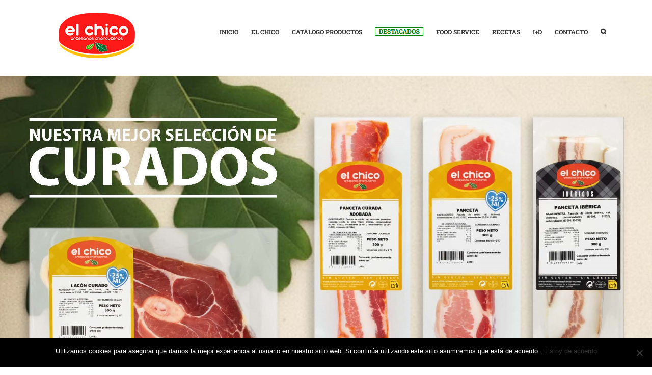

--- FILE ---
content_type: text/html; charset=UTF-8
request_url: http://www.elchicoartesanoscharcuteros.com/es/destacados/
body_size: 13720
content:
<!DOCTYPE html>
<html class="avada-html-layout-wide avada-html-header-position-top" lang="es-ES" prefix="og: http://ogp.me/ns# fb: http://ogp.me/ns/fb#">
<head>
	<meta http-equiv="X-UA-Compatible" content="IE=edge" />
	<meta http-equiv="Content-Type" content="text/html; charset=utf-8"/>
	<meta name="viewport" content="width=device-width, initial-scale=1" />
	<title>DESTACADOS &#8211; El Chico Artesanos Charcuteros</title>
<meta name='robots' content='max-image-preview:large' />
	<style>img:is([sizes="auto" i], [sizes^="auto," i]) { contain-intrinsic-size: 3000px 1500px }</style>
	<link rel='dns-prefetch' href='//www.elchicoartesanoscharcuteros.com' />
<link rel='dns-prefetch' href='//fonts.googleapis.com' />
<link rel="alternate" type="application/rss+xml" title="El Chico Artesanos Charcuteros &raquo; Feed" href="http://www.elchicoartesanoscharcuteros.com/es/feed/" />
<link rel="alternate" type="application/rss+xml" title="El Chico Artesanos Charcuteros &raquo; Feed de los comentarios" href="http://www.elchicoartesanoscharcuteros.com/es/comments/feed/" />
					<link rel="shortcut icon" href="http://www.elchicoartesanoscharcuteros.com/wp-content/uploads/2019/05/favicon-El-Chico-vf.gif" type="image/x-icon" />
		
					<!-- For iPhone -->
			<link rel="apple-touch-icon" href="http://www.elchicoartesanoscharcuteros.com/wp-content/uploads/2019/05/favicon-El-Chico-vf.gif">
		
					<!-- For iPhone Retina display -->
			<link rel="apple-touch-icon" sizes="180x180" href="http://www.elchicoartesanoscharcuteros.com/wp-content/uploads/2019/05/favicon-El-Chico-vf.gif">
		
					<!-- For iPad -->
			<link rel="apple-touch-icon" sizes="152x152" href="http://www.elchicoartesanoscharcuteros.com/wp-content/uploads/2019/05/favicon-El-Chico-vf.gif">
		
					<!-- For iPad Retina display -->
			<link rel="apple-touch-icon" sizes="167x167" href="http://www.elchicoartesanoscharcuteros.com/wp-content/uploads/2019/05/favicon-El-Chico-vf.gif">
		
		
		<meta property="og:title" content="DESTACADOS"/>
		<meta property="og:type" content="article"/>
		<meta property="og:url" content="http://www.elchicoartesanoscharcuteros.com/es/destacados/"/>
		<meta property="og:site_name" content="El Chico Artesanos Charcuteros"/>
		<meta property="og:description" content=""/>

									<meta property="og:image" content="http://www.elchicoartesanoscharcuteros.com/wp-content/uploads/2024/11/logo-el-chico-2024-web4-recortado.png"/>
							<script type="text/javascript">
/* <![CDATA[ */
window._wpemojiSettings = {"baseUrl":"https:\/\/s.w.org\/images\/core\/emoji\/15.0.3\/72x72\/","ext":".png","svgUrl":"https:\/\/s.w.org\/images\/core\/emoji\/15.0.3\/svg\/","svgExt":".svg","source":{"concatemoji":"http:\/\/www.elchicoartesanoscharcuteros.com\/wp-includes\/js\/wp-emoji-release.min.js?ver=6.7.4"}};
/*! This file is auto-generated */
!function(i,n){var o,s,e;function c(e){try{var t={supportTests:e,timestamp:(new Date).valueOf()};sessionStorage.setItem(o,JSON.stringify(t))}catch(e){}}function p(e,t,n){e.clearRect(0,0,e.canvas.width,e.canvas.height),e.fillText(t,0,0);var t=new Uint32Array(e.getImageData(0,0,e.canvas.width,e.canvas.height).data),r=(e.clearRect(0,0,e.canvas.width,e.canvas.height),e.fillText(n,0,0),new Uint32Array(e.getImageData(0,0,e.canvas.width,e.canvas.height).data));return t.every(function(e,t){return e===r[t]})}function u(e,t,n){switch(t){case"flag":return n(e,"\ud83c\udff3\ufe0f\u200d\u26a7\ufe0f","\ud83c\udff3\ufe0f\u200b\u26a7\ufe0f")?!1:!n(e,"\ud83c\uddfa\ud83c\uddf3","\ud83c\uddfa\u200b\ud83c\uddf3")&&!n(e,"\ud83c\udff4\udb40\udc67\udb40\udc62\udb40\udc65\udb40\udc6e\udb40\udc67\udb40\udc7f","\ud83c\udff4\u200b\udb40\udc67\u200b\udb40\udc62\u200b\udb40\udc65\u200b\udb40\udc6e\u200b\udb40\udc67\u200b\udb40\udc7f");case"emoji":return!n(e,"\ud83d\udc26\u200d\u2b1b","\ud83d\udc26\u200b\u2b1b")}return!1}function f(e,t,n){var r="undefined"!=typeof WorkerGlobalScope&&self instanceof WorkerGlobalScope?new OffscreenCanvas(300,150):i.createElement("canvas"),a=r.getContext("2d",{willReadFrequently:!0}),o=(a.textBaseline="top",a.font="600 32px Arial",{});return e.forEach(function(e){o[e]=t(a,e,n)}),o}function t(e){var t=i.createElement("script");t.src=e,t.defer=!0,i.head.appendChild(t)}"undefined"!=typeof Promise&&(o="wpEmojiSettingsSupports",s=["flag","emoji"],n.supports={everything:!0,everythingExceptFlag:!0},e=new Promise(function(e){i.addEventListener("DOMContentLoaded",e,{once:!0})}),new Promise(function(t){var n=function(){try{var e=JSON.parse(sessionStorage.getItem(o));if("object"==typeof e&&"number"==typeof e.timestamp&&(new Date).valueOf()<e.timestamp+604800&&"object"==typeof e.supportTests)return e.supportTests}catch(e){}return null}();if(!n){if("undefined"!=typeof Worker&&"undefined"!=typeof OffscreenCanvas&&"undefined"!=typeof URL&&URL.createObjectURL&&"undefined"!=typeof Blob)try{var e="postMessage("+f.toString()+"("+[JSON.stringify(s),u.toString(),p.toString()].join(",")+"));",r=new Blob([e],{type:"text/javascript"}),a=new Worker(URL.createObjectURL(r),{name:"wpTestEmojiSupports"});return void(a.onmessage=function(e){c(n=e.data),a.terminate(),t(n)})}catch(e){}c(n=f(s,u,p))}t(n)}).then(function(e){for(var t in e)n.supports[t]=e[t],n.supports.everything=n.supports.everything&&n.supports[t],"flag"!==t&&(n.supports.everythingExceptFlag=n.supports.everythingExceptFlag&&n.supports[t]);n.supports.everythingExceptFlag=n.supports.everythingExceptFlag&&!n.supports.flag,n.DOMReady=!1,n.readyCallback=function(){n.DOMReady=!0}}).then(function(){return e}).then(function(){var e;n.supports.everything||(n.readyCallback(),(e=n.source||{}).concatemoji?t(e.concatemoji):e.wpemoji&&e.twemoji&&(t(e.twemoji),t(e.wpemoji)))}))}((window,document),window._wpemojiSettings);
/* ]]> */
</script>
<style id='wp-emoji-styles-inline-css' type='text/css'>

	img.wp-smiley, img.emoji {
		display: inline !important;
		border: none !important;
		box-shadow: none !important;
		height: 1em !important;
		width: 1em !important;
		margin: 0 0.07em !important;
		vertical-align: -0.1em !important;
		background: none !important;
		padding: 0 !important;
	}
</style>
<style id='classic-theme-styles-inline-css' type='text/css'>
/*! This file is auto-generated */
.wp-block-button__link{color:#fff;background-color:#32373c;border-radius:9999px;box-shadow:none;text-decoration:none;padding:calc(.667em + 2px) calc(1.333em + 2px);font-size:1.125em}.wp-block-file__button{background:#32373c;color:#fff;text-decoration:none}
</style>
<style id='global-styles-inline-css' type='text/css'>
:root{--wp--preset--aspect-ratio--square: 1;--wp--preset--aspect-ratio--4-3: 4/3;--wp--preset--aspect-ratio--3-4: 3/4;--wp--preset--aspect-ratio--3-2: 3/2;--wp--preset--aspect-ratio--2-3: 2/3;--wp--preset--aspect-ratio--16-9: 16/9;--wp--preset--aspect-ratio--9-16: 9/16;--wp--preset--color--black: #000000;--wp--preset--color--cyan-bluish-gray: #abb8c3;--wp--preset--color--white: #ffffff;--wp--preset--color--pale-pink: #f78da7;--wp--preset--color--vivid-red: #cf2e2e;--wp--preset--color--luminous-vivid-orange: #ff6900;--wp--preset--color--luminous-vivid-amber: #fcb900;--wp--preset--color--light-green-cyan: #7bdcb5;--wp--preset--color--vivid-green-cyan: #00d084;--wp--preset--color--pale-cyan-blue: #8ed1fc;--wp--preset--color--vivid-cyan-blue: #0693e3;--wp--preset--color--vivid-purple: #9b51e0;--wp--preset--gradient--vivid-cyan-blue-to-vivid-purple: linear-gradient(135deg,rgba(6,147,227,1) 0%,rgb(155,81,224) 100%);--wp--preset--gradient--light-green-cyan-to-vivid-green-cyan: linear-gradient(135deg,rgb(122,220,180) 0%,rgb(0,208,130) 100%);--wp--preset--gradient--luminous-vivid-amber-to-luminous-vivid-orange: linear-gradient(135deg,rgba(252,185,0,1) 0%,rgba(255,105,0,1) 100%);--wp--preset--gradient--luminous-vivid-orange-to-vivid-red: linear-gradient(135deg,rgba(255,105,0,1) 0%,rgb(207,46,46) 100%);--wp--preset--gradient--very-light-gray-to-cyan-bluish-gray: linear-gradient(135deg,rgb(238,238,238) 0%,rgb(169,184,195) 100%);--wp--preset--gradient--cool-to-warm-spectrum: linear-gradient(135deg,rgb(74,234,220) 0%,rgb(151,120,209) 20%,rgb(207,42,186) 40%,rgb(238,44,130) 60%,rgb(251,105,98) 80%,rgb(254,248,76) 100%);--wp--preset--gradient--blush-light-purple: linear-gradient(135deg,rgb(255,206,236) 0%,rgb(152,150,240) 100%);--wp--preset--gradient--blush-bordeaux: linear-gradient(135deg,rgb(254,205,165) 0%,rgb(254,45,45) 50%,rgb(107,0,62) 100%);--wp--preset--gradient--luminous-dusk: linear-gradient(135deg,rgb(255,203,112) 0%,rgb(199,81,192) 50%,rgb(65,88,208) 100%);--wp--preset--gradient--pale-ocean: linear-gradient(135deg,rgb(255,245,203) 0%,rgb(182,227,212) 50%,rgb(51,167,181) 100%);--wp--preset--gradient--electric-grass: linear-gradient(135deg,rgb(202,248,128) 0%,rgb(113,206,126) 100%);--wp--preset--gradient--midnight: linear-gradient(135deg,rgb(2,3,129) 0%,rgb(40,116,252) 100%);--wp--preset--font-size--small: 11.25px;--wp--preset--font-size--medium: 20px;--wp--preset--font-size--large: 22.5px;--wp--preset--font-size--x-large: 42px;--wp--preset--font-size--normal: 15px;--wp--preset--font-size--xlarge: 30px;--wp--preset--font-size--huge: 45px;--wp--preset--spacing--20: 0.44rem;--wp--preset--spacing--30: 0.67rem;--wp--preset--spacing--40: 1rem;--wp--preset--spacing--50: 1.5rem;--wp--preset--spacing--60: 2.25rem;--wp--preset--spacing--70: 3.38rem;--wp--preset--spacing--80: 5.06rem;--wp--preset--shadow--natural: 6px 6px 9px rgba(0, 0, 0, 0.2);--wp--preset--shadow--deep: 12px 12px 50px rgba(0, 0, 0, 0.4);--wp--preset--shadow--sharp: 6px 6px 0px rgba(0, 0, 0, 0.2);--wp--preset--shadow--outlined: 6px 6px 0px -3px rgba(255, 255, 255, 1), 6px 6px rgba(0, 0, 0, 1);--wp--preset--shadow--crisp: 6px 6px 0px rgba(0, 0, 0, 1);}:where(.is-layout-flex){gap: 0.5em;}:where(.is-layout-grid){gap: 0.5em;}body .is-layout-flex{display: flex;}.is-layout-flex{flex-wrap: wrap;align-items: center;}.is-layout-flex > :is(*, div){margin: 0;}body .is-layout-grid{display: grid;}.is-layout-grid > :is(*, div){margin: 0;}:where(.wp-block-columns.is-layout-flex){gap: 2em;}:where(.wp-block-columns.is-layout-grid){gap: 2em;}:where(.wp-block-post-template.is-layout-flex){gap: 1.25em;}:where(.wp-block-post-template.is-layout-grid){gap: 1.25em;}.has-black-color{color: var(--wp--preset--color--black) !important;}.has-cyan-bluish-gray-color{color: var(--wp--preset--color--cyan-bluish-gray) !important;}.has-white-color{color: var(--wp--preset--color--white) !important;}.has-pale-pink-color{color: var(--wp--preset--color--pale-pink) !important;}.has-vivid-red-color{color: var(--wp--preset--color--vivid-red) !important;}.has-luminous-vivid-orange-color{color: var(--wp--preset--color--luminous-vivid-orange) !important;}.has-luminous-vivid-amber-color{color: var(--wp--preset--color--luminous-vivid-amber) !important;}.has-light-green-cyan-color{color: var(--wp--preset--color--light-green-cyan) !important;}.has-vivid-green-cyan-color{color: var(--wp--preset--color--vivid-green-cyan) !important;}.has-pale-cyan-blue-color{color: var(--wp--preset--color--pale-cyan-blue) !important;}.has-vivid-cyan-blue-color{color: var(--wp--preset--color--vivid-cyan-blue) !important;}.has-vivid-purple-color{color: var(--wp--preset--color--vivid-purple) !important;}.has-black-background-color{background-color: var(--wp--preset--color--black) !important;}.has-cyan-bluish-gray-background-color{background-color: var(--wp--preset--color--cyan-bluish-gray) !important;}.has-white-background-color{background-color: var(--wp--preset--color--white) !important;}.has-pale-pink-background-color{background-color: var(--wp--preset--color--pale-pink) !important;}.has-vivid-red-background-color{background-color: var(--wp--preset--color--vivid-red) !important;}.has-luminous-vivid-orange-background-color{background-color: var(--wp--preset--color--luminous-vivid-orange) !important;}.has-luminous-vivid-amber-background-color{background-color: var(--wp--preset--color--luminous-vivid-amber) !important;}.has-light-green-cyan-background-color{background-color: var(--wp--preset--color--light-green-cyan) !important;}.has-vivid-green-cyan-background-color{background-color: var(--wp--preset--color--vivid-green-cyan) !important;}.has-pale-cyan-blue-background-color{background-color: var(--wp--preset--color--pale-cyan-blue) !important;}.has-vivid-cyan-blue-background-color{background-color: var(--wp--preset--color--vivid-cyan-blue) !important;}.has-vivid-purple-background-color{background-color: var(--wp--preset--color--vivid-purple) !important;}.has-black-border-color{border-color: var(--wp--preset--color--black) !important;}.has-cyan-bluish-gray-border-color{border-color: var(--wp--preset--color--cyan-bluish-gray) !important;}.has-white-border-color{border-color: var(--wp--preset--color--white) !important;}.has-pale-pink-border-color{border-color: var(--wp--preset--color--pale-pink) !important;}.has-vivid-red-border-color{border-color: var(--wp--preset--color--vivid-red) !important;}.has-luminous-vivid-orange-border-color{border-color: var(--wp--preset--color--luminous-vivid-orange) !important;}.has-luminous-vivid-amber-border-color{border-color: var(--wp--preset--color--luminous-vivid-amber) !important;}.has-light-green-cyan-border-color{border-color: var(--wp--preset--color--light-green-cyan) !important;}.has-vivid-green-cyan-border-color{border-color: var(--wp--preset--color--vivid-green-cyan) !important;}.has-pale-cyan-blue-border-color{border-color: var(--wp--preset--color--pale-cyan-blue) !important;}.has-vivid-cyan-blue-border-color{border-color: var(--wp--preset--color--vivid-cyan-blue) !important;}.has-vivid-purple-border-color{border-color: var(--wp--preset--color--vivid-purple) !important;}.has-vivid-cyan-blue-to-vivid-purple-gradient-background{background: var(--wp--preset--gradient--vivid-cyan-blue-to-vivid-purple) !important;}.has-light-green-cyan-to-vivid-green-cyan-gradient-background{background: var(--wp--preset--gradient--light-green-cyan-to-vivid-green-cyan) !important;}.has-luminous-vivid-amber-to-luminous-vivid-orange-gradient-background{background: var(--wp--preset--gradient--luminous-vivid-amber-to-luminous-vivid-orange) !important;}.has-luminous-vivid-orange-to-vivid-red-gradient-background{background: var(--wp--preset--gradient--luminous-vivid-orange-to-vivid-red) !important;}.has-very-light-gray-to-cyan-bluish-gray-gradient-background{background: var(--wp--preset--gradient--very-light-gray-to-cyan-bluish-gray) !important;}.has-cool-to-warm-spectrum-gradient-background{background: var(--wp--preset--gradient--cool-to-warm-spectrum) !important;}.has-blush-light-purple-gradient-background{background: var(--wp--preset--gradient--blush-light-purple) !important;}.has-blush-bordeaux-gradient-background{background: var(--wp--preset--gradient--blush-bordeaux) !important;}.has-luminous-dusk-gradient-background{background: var(--wp--preset--gradient--luminous-dusk) !important;}.has-pale-ocean-gradient-background{background: var(--wp--preset--gradient--pale-ocean) !important;}.has-electric-grass-gradient-background{background: var(--wp--preset--gradient--electric-grass) !important;}.has-midnight-gradient-background{background: var(--wp--preset--gradient--midnight) !important;}.has-small-font-size{font-size: var(--wp--preset--font-size--small) !important;}.has-medium-font-size{font-size: var(--wp--preset--font-size--medium) !important;}.has-large-font-size{font-size: var(--wp--preset--font-size--large) !important;}.has-x-large-font-size{font-size: var(--wp--preset--font-size--x-large) !important;}
:where(.wp-block-post-template.is-layout-flex){gap: 1.25em;}:where(.wp-block-post-template.is-layout-grid){gap: 1.25em;}
:where(.wp-block-columns.is-layout-flex){gap: 2em;}:where(.wp-block-columns.is-layout-grid){gap: 2em;}
:root :where(.wp-block-pullquote){font-size: 1.5em;line-height: 1.6;}
</style>
<link rel='stylesheet' id='layerslider-css' href='http://www.elchicoartesanoscharcuteros.com/wp-content/plugins/LayerSlider/static/css/layerslider.css?ver=5.6.10' type='text/css' media='all' />
<link rel='stylesheet' id='ls-google-fonts-css' href='http://fonts.googleapis.com/css?family=Lato:100,300,regular,700,900%7COpen+Sans:300%7CIndie+Flower:regular%7COswald:300,regular,700&#038;subset=latin%2Clatin-ext' type='text/css' media='all' />
<link rel='stylesheet' id='contact-form-7-css' href='http://www.elchicoartesanoscharcuteros.com/wp-content/plugins/contact-form-7/includes/css/styles.css?ver=6.0.2' type='text/css' media='all' />
<link rel='stylesheet' id='cookie-notice-front-css' href='http://www.elchicoartesanoscharcuteros.com/wp-content/plugins/cookie-notice/css/front.min.css?ver=2.5.5' type='text/css' media='all' />
<link rel='stylesheet' id='fusion-dynamic-css-css' href='http://www.elchicoartesanoscharcuteros.com/wp-content/uploads/fusion-styles/6d5802461763058051ef070fbc05307c.min.css?ver=3.3.1' type='text/css' media='all' />
<script type="text/javascript" src="http://www.elchicoartesanoscharcuteros.com/wp-content/plugins/LayerSlider/static/js/greensock.js?ver=1.11.8" id="greensock-js"></script>
<script type="text/javascript" src="http://www.elchicoartesanoscharcuteros.com/wp-includes/js/jquery/jquery.min.js?ver=3.7.1" id="jquery-core-js"></script>
<script type="text/javascript" src="http://www.elchicoartesanoscharcuteros.com/wp-includes/js/jquery/jquery-migrate.min.js?ver=3.4.1" id="jquery-migrate-js"></script>
<script type="text/javascript" id="layerslider-js-extra">
/* <![CDATA[ */
var LS_Meta = {"v":"5.6.10"};
/* ]]> */
</script>
<script type="text/javascript" src="http://www.elchicoartesanoscharcuteros.com/wp-content/plugins/LayerSlider/static/js/layerslider.kreaturamedia.jquery.js?ver=5.6.10" id="layerslider-js"></script>
<script type="text/javascript" src="http://www.elchicoartesanoscharcuteros.com/wp-content/plugins/LayerSlider/static/js/layerslider.transitions.js?ver=5.6.10" id="layerslider-transitions-js"></script>
<script type="text/javascript" id="cookie-notice-front-js-before">
/* <![CDATA[ */
var cnArgs = {"ajaxUrl":"http:\/\/www.elchicoartesanoscharcuteros.com\/wp-admin\/admin-ajax.php","nonce":"bb32867002","hideEffect":"fade","position":"bottom","onScroll":false,"onScrollOffset":100,"onClick":false,"cookieName":"cookie_notice_accepted","cookieTime":2592000,"cookieTimeRejected":2592000,"globalCookie":false,"redirection":false,"cache":false,"revokeCookies":false,"revokeCookiesOpt":"automatic"};
/* ]]> */
</script>
<script type="text/javascript" src="http://www.elchicoartesanoscharcuteros.com/wp-content/plugins/cookie-notice/js/front.min.js?ver=2.5.5" id="cookie-notice-front-js"></script>
<meta name="generator" content="Powered by LayerSlider 5.6.10 - Multi-Purpose, Responsive, Parallax, Mobile-Friendly Slider Plugin for WordPress." />
<!-- LayerSlider updates and docs at: https://kreaturamedia.com/layerslider-responsive-wordpress-slider-plugin/ -->
<link rel="https://api.w.org/" href="http://www.elchicoartesanoscharcuteros.com/wp-json/" /><link rel="alternate" title="JSON" type="application/json" href="http://www.elchicoartesanoscharcuteros.com/wp-json/wp/v2/pages/15653" /><link rel="EditURI" type="application/rsd+xml" title="RSD" href="http://www.elchicoartesanoscharcuteros.com/xmlrpc.php?rsd" />
<meta name="generator" content="WordPress 6.7.4" />
<link rel="canonical" href="http://www.elchicoartesanoscharcuteros.com/es/destacados/" />
<link rel='shortlink' href='http://www.elchicoartesanoscharcuteros.com/?p=15653' />
<link rel="alternate" title="oEmbed (JSON)" type="application/json+oembed" href="http://www.elchicoartesanoscharcuteros.com/wp-json/oembed/1.0/embed?url=http%3A%2F%2Fwww.elchicoartesanoscharcuteros.com%2Fes%2Fdestacados%2F" />
<link rel="alternate" title="oEmbed (XML)" type="text/xml+oembed" href="http://www.elchicoartesanoscharcuteros.com/wp-json/oembed/1.0/embed?url=http%3A%2F%2Fwww.elchicoartesanoscharcuteros.com%2Fes%2Fdestacados%2F&#038;format=xml" />
<style type="text/css" id="css-fb-visibility">@media screen and (max-width: 640px){.fusion-no-small-visibility{display:none !important;}body:not(.fusion-builder-ui-wireframe) .sm-text-align-center{text-align:center !important;}body:not(.fusion-builder-ui-wireframe) .sm-text-align-left{text-align:left !important;}body:not(.fusion-builder-ui-wireframe) .sm-text-align-right{text-align:right !important;}body:not(.fusion-builder-ui-wireframe) .sm-mx-auto{margin-left:auto !important;margin-right:auto !important;}body:not(.fusion-builder-ui-wireframe) .sm-ml-auto{margin-left:auto !important;}body:not(.fusion-builder-ui-wireframe) .sm-mr-auto{margin-right:auto !important;}body:not(.fusion-builder-ui-wireframe) .fusion-absolute-position-small{position:absolute;top:auto;width:100%;}}@media screen and (min-width: 641px) and (max-width: 1024px){.fusion-no-medium-visibility{display:none !important;}body:not(.fusion-builder-ui-wireframe) .md-text-align-center{text-align:center !important;}body:not(.fusion-builder-ui-wireframe) .md-text-align-left{text-align:left !important;}body:not(.fusion-builder-ui-wireframe) .md-text-align-right{text-align:right !important;}body:not(.fusion-builder-ui-wireframe) .md-mx-auto{margin-left:auto !important;margin-right:auto !important;}body:not(.fusion-builder-ui-wireframe) .md-ml-auto{margin-left:auto !important;}body:not(.fusion-builder-ui-wireframe) .md-mr-auto{margin-right:auto !important;}body:not(.fusion-builder-ui-wireframe) .fusion-absolute-position-medium{position:absolute;top:auto;width:100%;}}@media screen and (min-width: 1025px){.fusion-no-large-visibility{display:none !important;}body:not(.fusion-builder-ui-wireframe) .lg-text-align-center{text-align:center !important;}body:not(.fusion-builder-ui-wireframe) .lg-text-align-left{text-align:left !important;}body:not(.fusion-builder-ui-wireframe) .lg-text-align-right{text-align:right !important;}body:not(.fusion-builder-ui-wireframe) .lg-mx-auto{margin-left:auto !important;margin-right:auto !important;}body:not(.fusion-builder-ui-wireframe) .lg-ml-auto{margin-left:auto !important;}body:not(.fusion-builder-ui-wireframe) .lg-mr-auto{margin-right:auto !important;}body:not(.fusion-builder-ui-wireframe) .fusion-absolute-position-large{position:absolute;top:auto;width:100%;}}</style>		<script type="text/javascript">
			var doc = document.documentElement;
			doc.setAttribute( 'data-useragent', navigator.userAgent );
		</script>
		<!-- Global site tag (gtag.js) - Google Analytics -->
<script async src="https://www.googletagmanager.com/gtag/js?id=UA-37193146-14"></script>
<script>
  window.dataLayer = window.dataLayer || [];
  function gtag(){dataLayer.push(arguments);}
  gtag('js', new Date());

  gtag('config', 'UA-37193146-14');
</script>
	<link href="https://fonts.googleapis.com/css2?family=Charmonman:wght@400;700&display=swap" rel="stylesheet"></head>

<body class="page-template-default page page-id-15653 cookies-not-set fusion-image-hovers fusion-pagination-sizing fusion-button_size-large fusion-button_type-flat fusion-button_span-no avada-image-rollover-circle-yes avada-image-rollover-yes avada-image-rollover-direction-left fusion-has-button-gradient fusion-body ltr fusion-sticky-header no-tablet-sticky-header no-mobile-sticky-header no-mobile-slidingbar avada-has-rev-slider-styles fusion-disable-outline fusion-sub-menu-fade mobile-logo-pos-left layout-wide-mode avada-has-boxed-modal-shadow- layout-scroll-offset-full avada-has-zero-margin-offset-top fusion-top-header menu-text-align-left mobile-menu-design-classic fusion-show-pagination-text fusion-header-layout-v1 avada-responsive avada-footer-fx-none avada-menu-highlight-style-bar fusion-search-form-clean fusion-main-menu-search-overlay fusion-avatar-circle avada-dropdown-styles avada-blog-layout-grid avada-blog-archive-layout-grid avada-header-shadow-no avada-menu-icon-position-left avada-has-megamenu-shadow avada-has-mainmenu-dropdown-divider avada-has-pagetitle-bg-full avada-has-main-nav-search-icon avada-has-breadcrumb-mobile-hidden avada-has-titlebar-hide avada-has-pagination-padding avada-flyout-menu-direction-fade avada-ec-views-v1" >
		<a class="skip-link screen-reader-text" href="#content">Skip to content</a>

	<div id="boxed-wrapper">
		<div class="fusion-sides-frame"></div>
		<div id="wrapper" class="fusion-wrapper">
			<div id="home" style="position:relative;top:-1px;"></div>
			
				
			<header class="fusion-header-wrapper">
				<div class="fusion-header-v1 fusion-logo-alignment fusion-logo-left fusion-sticky-menu-1 fusion-sticky-logo- fusion-mobile-logo-  fusion-mobile-menu-design-classic">
					<div class="fusion-header-sticky-height"></div>
<div class="fusion-header">
	<div class="fusion-row">
					<div class="fusion-logo" data-margin-top="10px" data-margin-bottom="10px" data-margin-left="0px" data-margin-right="0px">
			<a class="fusion-logo-link"  href="http://www.elchicoartesanoscharcuteros.com/es/inicio/" >

						<!-- standard logo -->
			<img src="http://www.elchicoartesanoscharcuteros.com/wp-content/uploads/2024/11/logo-el-chico-2024-web4-recortado.png" srcset="http://www.elchicoartesanoscharcuteros.com/wp-content/uploads/2024/11/logo-el-chico-2024-web4-recortado.png 1x" width="200" height="129" alt="El Chico Artesanos Charcuteros Logo" data-retina_logo_url="" class="fusion-standard-logo" />

			
					</a>
		</div>		<nav class="fusion-main-menu" aria-label="Main Menu"><div class="fusion-overlay-search">		<form role="search" class="searchform fusion-search-form  fusion-search-form-clean" method="get" action="http://www.elchicoartesanoscharcuteros.com/es/">
			<div class="fusion-search-form-content">

				
				<div class="fusion-search-field search-field">
					<label><span class="screen-reader-text">Buscar</span>
													<input type="search" value="" name="s" class="s" placeholder="Buscar..." required aria-required="true" aria-label="Buscar..."/>
											</label>
				</div>
				<div class="fusion-search-button search-button">
					<input type="submit" class="fusion-search-submit searchsubmit" aria-label="Buscar" value="&#xf002;" />
									</div>

				
			</div>


			
		</form>
		<div class="fusion-search-spacer"></div><a href="#" role="button" aria-label="Close Search" class="fusion-close-search"></a></div><ul id="menu-elchico" class="fusion-menu"><li  id="menu-item-12096"  class="menu-item menu-item-type-custom menu-item-object-custom menu-item-12096"  data-item-id="12096"><a  href="http://www.elchicoartesanoscharcuteros.com" class="fusion-bar-highlight"><span class="menu-text">INICIO</span></a></li><li  id="menu-item-12093"  class="menu-item menu-item-type-post_type menu-item-object-page menu-item-12093"  data-item-id="12093"><a  href="http://www.elchicoartesanoscharcuteros.com/es/el-chico/" class="fusion-bar-highlight"><span class="menu-text">EL CHICO</span></a></li><li  id="menu-item-15612"  class="menu-especial-productos menu-item menu-item-type-custom menu-item-object-custom menu-item-has-children menu-item-15612 fusion-dropdown-menu"  data-classes="menu-especial-productos" data-item-id="15612"><a  href="#" class="fusion-bar-highlight"><span class="menu-text">CATÁLOGO PRODUCTOS</span></a><ul class="sub-menu"><li  id="menu-item-15618"  class="submenu-verde menu-item menu-item-type-post_type menu-item-object-page menu-item-15618 fusion-dropdown-submenu"  data-classes="submenu-verde"><a  href="http://www.elchicoartesanoscharcuteros.com/es/de-asturias/" class="fusion-bar-highlight"><span>DE ASTURIAS</span></a></li><li  id="menu-item-15617"  class="menu-item menu-item-type-post_type menu-item-object-page menu-item-15617 fusion-dropdown-submenu" ><a  href="http://www.elchicoartesanoscharcuteros.com/es/curados-e-ibericos/" class="fusion-bar-highlight"><span>CURADOS &#038; IBÉRICOS</span></a></li><li  id="menu-item-15616"  class="menu-item menu-item-type-post_type menu-item-object-page menu-item-15616 fusion-dropdown-submenu" ><a  href="http://www.elchicoartesanoscharcuteros.com/es/menos-sal/" class="fusion-bar-highlight"><span>MENOS SAL         <img src="http://www.elchicoartesanoscharcuteros.com/wp-content/uploads/2020/08/logo-25-sal-paramenu.png" style="float:right;width:27px;height:25px;"></span></a></li><li  id="menu-item-15615"  class="menu-item menu-item-type-post_type menu-item-object-page menu-item-15615 fusion-dropdown-submenu" ><a  href="http://www.elchicoartesanoscharcuteros.com/es/elaborados-y-frescos/" class="fusion-bar-highlight"><span>ELABORADOS Y FRESCOS</span></a></li><li  id="menu-item-15614"  class="menu-item menu-item-type-post_type menu-item-object-page menu-item-15614 fusion-dropdown-submenu" ><a  href="http://www.elchicoartesanoscharcuteros.com/es/cocina-tradicional/" class="fusion-bar-highlight"><span>COCINA TRADICIONAL</span></a></li><li  id="menu-item-15613"  class="menu-item menu-item-type-post_type menu-item-object-page menu-item-15613 fusion-dropdown-submenu" ><a  href="http://www.elchicoartesanoscharcuteros.com/es/barbacoa-y-tapas/" class="fusion-bar-highlight"><span>BARBACOA Y TAPAS</span></a></li><li  id="menu-item-15619"  class="menu-item menu-item-type-post_type menu-item-object-page menu-item-15619 fusion-dropdown-submenu" ><a  href="http://www.elchicoartesanoscharcuteros.com/es/charcuteria-2/" class="fusion-bar-highlight"><span>CHARCUTERÍA</span></a></li></ul></li><li  id="menu-item-15684"  class="menu-especial-destacados menu-item menu-item-type-post_type menu-item-object-page current-menu-item page_item page-item-15653 current_page_item menu-item-15684"  data-classes="menu-especial-destacados" data-item-id="15684"><a  href="http://www.elchicoartesanoscharcuteros.com/es/destacados/" class="fusion-bar-highlight"><span class="menu-text"><img src="http://www.elchicoartesanoscharcuteros.com/wp-content/uploads/2020/08/menu_destacados_2.png"></span></a></li><li  id="menu-item-15620"  class="menu-item menu-item-type-custom menu-item-object-custom menu-item-has-children menu-item-15620 fusion-dropdown-menu"  data-item-id="15620"><a  href="#" class="fusion-bar-highlight"><span class="menu-text">FOOD SERVICE</span></a><ul class="sub-menu"><li  id="menu-item-15623"  class="menu-item menu-item-type-post_type menu-item-object-page menu-item-15623 fusion-dropdown-submenu" ><a  href="http://www.elchicoartesanoscharcuteros.com/es/curados-y-embutidos/" class="fusion-bar-highlight"><span>CURADOS Y EMBUTIDOS</span></a></li><li  id="menu-item-15622"  class="menu-item menu-item-type-post_type menu-item-object-page menu-item-15622 fusion-dropdown-submenu" ><a  href="http://www.elchicoartesanoscharcuteros.com/es/elaborados/" class="fusion-bar-highlight"><span>ELABORADOS</span></a></li><li  id="menu-item-15621"  class="menu-item menu-item-type-post_type menu-item-object-page menu-item-15621 fusion-dropdown-submenu" ><a  href="http://www.elchicoartesanoscharcuteros.com/es/charcuteria/" class="fusion-bar-highlight"><span>CHARCUTERÍA</span></a></li></ul></li><li  id="menu-item-12098"  class="menu-item menu-item-type-custom menu-item-object-custom menu-item-12098"  data-item-id="12098"><a  href="http://www.elchicoartesanoscharcuteros.com/es/portfolio_category/recetas-es/" class="fusion-bar-highlight"><span class="menu-text">RECETAS</span></a></li><li  id="menu-item-14723"  class="menu-item menu-item-type-post_type menu-item-object-page menu-item-14723"  data-item-id="14723"><a  href="http://www.elchicoartesanoscharcuteros.com/es/innovacion/" class="fusion-bar-highlight"><span class="menu-text">I+D</span></a></li><li  id="menu-item-12665"  class="menu-item menu-item-type-post_type menu-item-object-page menu-item-12665"  data-item-id="12665"><a  href="http://www.elchicoartesanoscharcuteros.com/es/contacto/" class="fusion-bar-highlight"><span class="menu-text">CONTACTO</span></a></li><li class="fusion-custom-menu-item fusion-main-menu-search fusion-search-overlay"><a class="fusion-main-menu-icon fusion-bar-highlight" href="#" aria-label="Buscar" data-title="Buscar" title="Buscar" role="button" aria-expanded="false"></a></li></ul></nav><nav class="fusion-main-menu fusion-sticky-menu" aria-label="Main Menu Sticky"><div class="fusion-overlay-search">		<form role="search" class="searchform fusion-search-form  fusion-search-form-clean" method="get" action="http://www.elchicoartesanoscharcuteros.com/es/">
			<div class="fusion-search-form-content">

				
				<div class="fusion-search-field search-field">
					<label><span class="screen-reader-text">Buscar</span>
													<input type="search" value="" name="s" class="s" placeholder="Buscar..." required aria-required="true" aria-label="Buscar..."/>
											</label>
				</div>
				<div class="fusion-search-button search-button">
					<input type="submit" class="fusion-search-submit searchsubmit" aria-label="Buscar" value="&#xf002;" />
									</div>

				
			</div>


			
		</form>
		<div class="fusion-search-spacer"></div><a href="#" role="button" aria-label="Close Search" class="fusion-close-search"></a></div><ul id="menu-elchico-1" class="fusion-menu"><li   class="menu-item menu-item-type-custom menu-item-object-custom menu-item-12096"  data-item-id="12096"><a  href="http://www.elchicoartesanoscharcuteros.com" class="fusion-bar-highlight"><span class="menu-text">INICIO</span></a></li><li   class="menu-item menu-item-type-post_type menu-item-object-page menu-item-12093"  data-item-id="12093"><a  href="http://www.elchicoartesanoscharcuteros.com/es/el-chico/" class="fusion-bar-highlight"><span class="menu-text">EL CHICO</span></a></li><li   class="menu-especial-productos menu-item menu-item-type-custom menu-item-object-custom menu-item-has-children menu-item-15612 fusion-dropdown-menu"  data-classes="menu-especial-productos" data-item-id="15612"><a  href="#" class="fusion-bar-highlight"><span class="menu-text">CATÁLOGO PRODUCTOS</span></a><ul class="sub-menu"><li   class="submenu-verde menu-item menu-item-type-post_type menu-item-object-page menu-item-15618 fusion-dropdown-submenu"  data-classes="submenu-verde"><a  href="http://www.elchicoartesanoscharcuteros.com/es/de-asturias/" class="fusion-bar-highlight"><span>DE ASTURIAS</span></a></li><li   class="menu-item menu-item-type-post_type menu-item-object-page menu-item-15617 fusion-dropdown-submenu" ><a  href="http://www.elchicoartesanoscharcuteros.com/es/curados-e-ibericos/" class="fusion-bar-highlight"><span>CURADOS &#038; IBÉRICOS</span></a></li><li   class="menu-item menu-item-type-post_type menu-item-object-page menu-item-15616 fusion-dropdown-submenu" ><a  href="http://www.elchicoartesanoscharcuteros.com/es/menos-sal/" class="fusion-bar-highlight"><span>MENOS SAL         <img src="http://www.elchicoartesanoscharcuteros.com/wp-content/uploads/2020/08/logo-25-sal-paramenu.png" style="float:right;width:27px;height:25px;"></span></a></li><li   class="menu-item menu-item-type-post_type menu-item-object-page menu-item-15615 fusion-dropdown-submenu" ><a  href="http://www.elchicoartesanoscharcuteros.com/es/elaborados-y-frescos/" class="fusion-bar-highlight"><span>ELABORADOS Y FRESCOS</span></a></li><li   class="menu-item menu-item-type-post_type menu-item-object-page menu-item-15614 fusion-dropdown-submenu" ><a  href="http://www.elchicoartesanoscharcuteros.com/es/cocina-tradicional/" class="fusion-bar-highlight"><span>COCINA TRADICIONAL</span></a></li><li   class="menu-item menu-item-type-post_type menu-item-object-page menu-item-15613 fusion-dropdown-submenu" ><a  href="http://www.elchicoartesanoscharcuteros.com/es/barbacoa-y-tapas/" class="fusion-bar-highlight"><span>BARBACOA Y TAPAS</span></a></li><li   class="menu-item menu-item-type-post_type menu-item-object-page menu-item-15619 fusion-dropdown-submenu" ><a  href="http://www.elchicoartesanoscharcuteros.com/es/charcuteria-2/" class="fusion-bar-highlight"><span>CHARCUTERÍA</span></a></li></ul></li><li   class="menu-especial-destacados menu-item menu-item-type-post_type menu-item-object-page current-menu-item page_item page-item-15653 current_page_item menu-item-15684"  data-classes="menu-especial-destacados" data-item-id="15684"><a  href="http://www.elchicoartesanoscharcuteros.com/es/destacados/" class="fusion-bar-highlight"><span class="menu-text"><img src="http://www.elchicoartesanoscharcuteros.com/wp-content/uploads/2020/08/menu_destacados_2.png"></span></a></li><li   class="menu-item menu-item-type-custom menu-item-object-custom menu-item-has-children menu-item-15620 fusion-dropdown-menu"  data-item-id="15620"><a  href="#" class="fusion-bar-highlight"><span class="menu-text">FOOD SERVICE</span></a><ul class="sub-menu"><li   class="menu-item menu-item-type-post_type menu-item-object-page menu-item-15623 fusion-dropdown-submenu" ><a  href="http://www.elchicoartesanoscharcuteros.com/es/curados-y-embutidos/" class="fusion-bar-highlight"><span>CURADOS Y EMBUTIDOS</span></a></li><li   class="menu-item menu-item-type-post_type menu-item-object-page menu-item-15622 fusion-dropdown-submenu" ><a  href="http://www.elchicoartesanoscharcuteros.com/es/elaborados/" class="fusion-bar-highlight"><span>ELABORADOS</span></a></li><li   class="menu-item menu-item-type-post_type menu-item-object-page menu-item-15621 fusion-dropdown-submenu" ><a  href="http://www.elchicoartesanoscharcuteros.com/es/charcuteria/" class="fusion-bar-highlight"><span>CHARCUTERÍA</span></a></li></ul></li><li   class="menu-item menu-item-type-custom menu-item-object-custom menu-item-12098"  data-item-id="12098"><a  href="http://www.elchicoartesanoscharcuteros.com/es/portfolio_category/recetas-es/" class="fusion-bar-highlight"><span class="menu-text">RECETAS</span></a></li><li   class="menu-item menu-item-type-post_type menu-item-object-page menu-item-14723"  data-item-id="14723"><a  href="http://www.elchicoartesanoscharcuteros.com/es/innovacion/" class="fusion-bar-highlight"><span class="menu-text">I+D</span></a></li><li   class="menu-item menu-item-type-post_type menu-item-object-page menu-item-12665"  data-item-id="12665"><a  href="http://www.elchicoartesanoscharcuteros.com/es/contacto/" class="fusion-bar-highlight"><span class="menu-text">CONTACTO</span></a></li><li class="fusion-custom-menu-item fusion-main-menu-search fusion-search-overlay"><a class="fusion-main-menu-icon fusion-bar-highlight" href="#" aria-label="Buscar" data-title="Buscar" title="Buscar" role="button" aria-expanded="false"></a></li></ul></nav><div class="fusion-mobile-navigation"><ul id="menu-elchico-2" class="fusion-mobile-menu"><li   class="menu-item menu-item-type-custom menu-item-object-custom menu-item-12096"  data-item-id="12096"><a  href="http://www.elchicoartesanoscharcuteros.com" class="fusion-bar-highlight"><span class="menu-text">INICIO</span></a></li><li   class="menu-item menu-item-type-post_type menu-item-object-page menu-item-12093"  data-item-id="12093"><a  href="http://www.elchicoartesanoscharcuteros.com/es/el-chico/" class="fusion-bar-highlight"><span class="menu-text">EL CHICO</span></a></li><li   class="menu-especial-productos menu-item menu-item-type-custom menu-item-object-custom menu-item-has-children menu-item-15612 fusion-dropdown-menu"  data-classes="menu-especial-productos" data-item-id="15612"><a  href="#" class="fusion-bar-highlight"><span class="menu-text">CATÁLOGO PRODUCTOS</span></a><ul class="sub-menu"><li   class="submenu-verde menu-item menu-item-type-post_type menu-item-object-page menu-item-15618 fusion-dropdown-submenu"  data-classes="submenu-verde"><a  href="http://www.elchicoartesanoscharcuteros.com/es/de-asturias/" class="fusion-bar-highlight"><span>DE ASTURIAS</span></a></li><li   class="menu-item menu-item-type-post_type menu-item-object-page menu-item-15617 fusion-dropdown-submenu" ><a  href="http://www.elchicoartesanoscharcuteros.com/es/curados-e-ibericos/" class="fusion-bar-highlight"><span>CURADOS &#038; IBÉRICOS</span></a></li><li   class="menu-item menu-item-type-post_type menu-item-object-page menu-item-15616 fusion-dropdown-submenu" ><a  href="http://www.elchicoartesanoscharcuteros.com/es/menos-sal/" class="fusion-bar-highlight"><span>MENOS SAL         <img src="http://www.elchicoartesanoscharcuteros.com/wp-content/uploads/2020/08/logo-25-sal-paramenu.png" style="float:right;width:27px;height:25px;"></span></a></li><li   class="menu-item menu-item-type-post_type menu-item-object-page menu-item-15615 fusion-dropdown-submenu" ><a  href="http://www.elchicoartesanoscharcuteros.com/es/elaborados-y-frescos/" class="fusion-bar-highlight"><span>ELABORADOS Y FRESCOS</span></a></li><li   class="menu-item menu-item-type-post_type menu-item-object-page menu-item-15614 fusion-dropdown-submenu" ><a  href="http://www.elchicoartesanoscharcuteros.com/es/cocina-tradicional/" class="fusion-bar-highlight"><span>COCINA TRADICIONAL</span></a></li><li   class="menu-item menu-item-type-post_type menu-item-object-page menu-item-15613 fusion-dropdown-submenu" ><a  href="http://www.elchicoartesanoscharcuteros.com/es/barbacoa-y-tapas/" class="fusion-bar-highlight"><span>BARBACOA Y TAPAS</span></a></li><li   class="menu-item menu-item-type-post_type menu-item-object-page menu-item-15619 fusion-dropdown-submenu" ><a  href="http://www.elchicoartesanoscharcuteros.com/es/charcuteria-2/" class="fusion-bar-highlight"><span>CHARCUTERÍA</span></a></li></ul></li><li   class="menu-especial-destacados menu-item menu-item-type-post_type menu-item-object-page current-menu-item page_item page-item-15653 current_page_item menu-item-15684"  data-classes="menu-especial-destacados" data-item-id="15684"><a  href="http://www.elchicoartesanoscharcuteros.com/es/destacados/" class="fusion-bar-highlight"><span class="menu-text"><img src="http://www.elchicoartesanoscharcuteros.com/wp-content/uploads/2020/08/menu_destacados_2.png"></span></a></li><li   class="menu-item menu-item-type-custom menu-item-object-custom menu-item-has-children menu-item-15620 fusion-dropdown-menu"  data-item-id="15620"><a  href="#" class="fusion-bar-highlight"><span class="menu-text">FOOD SERVICE</span></a><ul class="sub-menu"><li   class="menu-item menu-item-type-post_type menu-item-object-page menu-item-15623 fusion-dropdown-submenu" ><a  href="http://www.elchicoartesanoscharcuteros.com/es/curados-y-embutidos/" class="fusion-bar-highlight"><span>CURADOS Y EMBUTIDOS</span></a></li><li   class="menu-item menu-item-type-post_type menu-item-object-page menu-item-15622 fusion-dropdown-submenu" ><a  href="http://www.elchicoartesanoscharcuteros.com/es/elaborados/" class="fusion-bar-highlight"><span>ELABORADOS</span></a></li><li   class="menu-item menu-item-type-post_type menu-item-object-page menu-item-15621 fusion-dropdown-submenu" ><a  href="http://www.elchicoartesanoscharcuteros.com/es/charcuteria/" class="fusion-bar-highlight"><span>CHARCUTERÍA</span></a></li></ul></li><li   class="menu-item menu-item-type-custom menu-item-object-custom menu-item-12098"  data-item-id="12098"><a  href="http://www.elchicoartesanoscharcuteros.com/es/portfolio_category/recetas-es/" class="fusion-bar-highlight"><span class="menu-text">RECETAS</span></a></li><li   class="menu-item menu-item-type-post_type menu-item-object-page menu-item-14723"  data-item-id="14723"><a  href="http://www.elchicoartesanoscharcuteros.com/es/innovacion/" class="fusion-bar-highlight"><span class="menu-text">I+D</span></a></li><li   class="menu-item menu-item-type-post_type menu-item-object-page menu-item-12665"  data-item-id="12665"><a  href="http://www.elchicoartesanoscharcuteros.com/es/contacto/" class="fusion-bar-highlight"><span class="menu-text">CONTACTO</span></a></li></ul></div>
<nav class="fusion-mobile-nav-holder fusion-mobile-menu-text-align-center" aria-label="Main Menu Mobile"></nav>

	<nav class="fusion-mobile-nav-holder fusion-mobile-menu-text-align-center fusion-mobile-sticky-nav-holder" aria-label="Main Menu Mobile Sticky"></nav>
					</div>
</div>
				</div>
				<div class="fusion-clearfix"></div>
			</header>
							
						<div id="sliders-container" class="fusion-slider-visibility">
			<div id="fusion-slider-422" data-id="422" class="fusion-slider-container fusion-slider-15653 full-width-slider-container" style="height:942px;max-width:100%;">
	<style type="text/css">
		#fusion-slider-422 .flex-direction-nav a {width:63px;height:63px;line-height:63px;font-size:25px;}	</style>
	<div class="fusion-slider-loading">Loading...</div>
		<div class="tfs-slider flexslider main-flex full-width-slider" style="max-width:100%;--typography_sensitivity:1;" data-slider_width="100%" data-slider_height="942px" data-slider_content_width="" data-full_screen="0" data-parallax="0" data-slider_indicator="" data-slider_indicator_color="#ffffff" data-nav_arrows="1" data-nav_arrow_size="25px" data-nav_box_width="63px" data-nav_box_height="63px" data-slideshow_speed="7000" data-loop="1" data-autoplay="1" data-orderby="date" data-order="ASC" data-animation="fade" data-animation_speed="600" data-typo_sensitivity="1" data-typo_factor="1.5" >
		<ul class="slides" style="max-width:100%;">
															<li class="slide-id-15870" data-mute="yes" data-loop="yes" data-autoplay="yes">
					<div class="slide-content-container slide-content-left" style="display: none;">
						<div class="slide-content" style="">
																													<div class="buttons" >
																										</div>
													</div>
					</div>
																									<div class="background background-image" style="background-image: url(http://www.elchicoartesanoscharcuteros.com/wp-content/uploads/2022/10/Destaca-oct.jpg);max-width:100%;height:942px;filter: progid:DXImageTransform.Microsoft.AlphaImageLoader(src='http://www.elchicoartesanoscharcuteros.com/wp-content/uploads/2022/10/Destaca-oct.jpg', sizingMethod='scale');" data-imgwidth="2270">
																							</div>
				</li>
					</ul>
	</div>
</div>
		</div>
				
				
			
			
						<main id="main" class="clearfix ">
				<div class="fusion-row" style="">
<section id="content" style="width: 100%;">
					<div id="post-15653" class="post-15653 page type-page status-publish hentry">
			<span class="entry-title rich-snippet-hidden">DESTACADOS</span><span class="vcard rich-snippet-hidden"><span class="fn"><a href="http://www.elchicoartesanoscharcuteros.com/es/author/javier/" title="Entradas de Javier Besiga" rel="author">Javier Besiga</a></span></span><span class="updated rich-snippet-hidden">2021-06-11T09:22:36+00:00</span>
			
			<div class="post-content">
											</div>
																													</div>
	</section>
						
					</div>  <!-- fusion-row -->
				</main>  <!-- #main -->
				
				
								
					
		<div class="fusion-footer">
					
	<footer class="fusion-footer-widget-area fusion-widget-area">
		<div class="fusion-row">
			<div class="fusion-columns fusion-columns-4 fusion-widget-area">
				
																									<div class="fusion-column col-lg-3 col-md-3 col-sm-3">
							<section id="text-3" class="fusion-footer-widget-column widget widget_text" style="border-style: solid;border-color:transparent;border-width:0px;">			<div class="textwidget"><p><img src="http://www.elchicoartesanoscharcuteros.com/wp-content/uploads/2024/11/logo-el-chico-2024-100px-web2.png" alt="logotipo el chico artesanos charcuteros" /></p>
<p>Manteniendo la tradición de la mejor charcutería!<br />
El Chico cuida de su salud, ofreciendo alimentos libres de gluten y derivados lácteos.</p>
</div>
		<div style="clear:both;"></div></section>																					</div>
																										<div class="fusion-column col-lg-3 col-md-3 col-sm-3">
							<section id="nav_menu-3" class="fusion-footer-widget-column widget widget_nav_menu"><h4 class="widget-title">LA EMPRESA</h4><div class="menu-elchicofooter-container"><ul id="menu-elchicofooter" class="menu"><li id="menu-item-12712" class="menu-item menu-item-type-post_type menu-item-object-page menu-item-12712"><a href="http://www.elchicoartesanoscharcuteros.com/es/el-chico/">EL CHICO</a></li>
<li id="menu-item-12713" class="menu-item menu-item-type-post_type menu-item-object-page menu-item-12713"><a href="http://www.elchicoartesanoscharcuteros.com/es/localizacion/">LOCALIZACIÓN</a></li>
<li id="menu-item-12714" class="menu-item menu-item-type-post_type menu-item-object-page menu-item-12714"><a href="http://www.elchicoartesanoscharcuteros.com/es/contacto/">CONTACTO</a></li>
<li id="menu-item-14846" class="menu-item menu-item-type-post_type menu-item-object-page menu-item-14846"><a href="http://www.elchicoartesanoscharcuteros.com/es/aviso-legal/">AVISO LEGAL</a></li>
</ul></div><div style="clear:both;"></div></section>																					</div>
																										<div class="fusion-column col-lg-3 col-md-3 col-sm-3">
							<section id="text-14" class="fusion-footer-widget-column widget widget_text"><h4 class="widget-title">INFORMACIÓN</h4>			<div class="textwidget"><a href:"#"="">El Chico Artesanos Charcuteros</a><br>
Calle Espinero s/n Apartado 19<br>
33180 Noreña, Asturias - España<br>
Telf.: (+34) 985 740 425 | fax: (+34) 985 740 060<br>
--------------------------------------------<br>
Email: 
<a href="mailto:elchico@elchicogn.com">elchico@elchicogn.com</a><br>
<p>
--------------------------------------------</p></div>
		<div style="clear:both;"></div></section>																					</div>
																										<div class="fusion-column fusion-column-last col-lg-3 col-md-3 col-sm-3">
							<section id="recent_works-widget-6" class="fusion-footer-widget-column widget recent_works" style="border-style: solid;border-color:transparent;border-width:0px;"><h4 class="widget-title">Productos El Chico</h4>
		<div class="recent-works-items clearfix">
			
																																															
						<a href="http://www.elchicoartesanoscharcuteros.com/es/productos-elchico/239-criollito-v-500-g/" target="_self" rel="" title="239. CRIOLLITO V. 500 g">
							<img width="66" height="66" src="http://www.elchicoartesanoscharcuteros.com/wp-content/uploads/2025/11/criollito-ok-66x66.jpg" class="attachment-recent-works-thumbnail size-recent-works-thumbnail wp-post-image" alt="" decoding="async" srcset="http://www.elchicoartesanoscharcuteros.com/wp-content/uploads/2025/11/criollito-ok-66x66.jpg 66w, http://www.elchicoartesanoscharcuteros.com/wp-content/uploads/2025/11/criollito-ok-150x150.jpg 150w" sizes="(max-width: 66px) 100vw, 66px" />						</a>
																																																	
						<a href="http://www.elchicoartesanoscharcuteros.com/es/productos-elchico/238-criollo-v-500-g/" target="_self" rel="" title="238. CRIOLLO V. 500 g">
							<img width="66" height="66" src="http://www.elchicoartesanoscharcuteros.com/wp-content/uploads/2025/11/criollo-ok-66x66.jpg" class="attachment-recent-works-thumbnail size-recent-works-thumbnail wp-post-image" alt="" decoding="async" srcset="http://www.elchicoartesanoscharcuteros.com/wp-content/uploads/2025/11/criollo-ok-66x66.jpg 66w, http://www.elchicoartesanoscharcuteros.com/wp-content/uploads/2025/11/criollo-ok-150x150.jpg 150w" sizes="(max-width: 66px) 100vw, 66px" />						</a>
																																																	
						<a href="http://www.elchicoartesanoscharcuteros.com/es/productos-elchico/337-preparado-de-fabada-extra-250g/" target="_self" rel="" title="337. COMPANGO ASTURIANO V 250">
							<img width="66" height="66" src="http://www.elchicoartesanoscharcuteros.com/wp-content/uploads/2016/09/0337-A-Editar-Web-66x66.jpg" class="attachment-recent-works-thumbnail size-recent-works-thumbnail wp-post-image" alt="" decoding="async" srcset="http://www.elchicoartesanoscharcuteros.com/wp-content/uploads/2016/09/0337-A-Editar-Web-66x66.jpg 66w, http://www.elchicoartesanoscharcuteros.com/wp-content/uploads/2016/09/0337-A-Editar-Web-150x150.jpg 150w, http://www.elchicoartesanoscharcuteros.com/wp-content/uploads/2016/09/0337-A-Editar-Web-200x200.jpg 200w, http://www.elchicoartesanoscharcuteros.com/wp-content/uploads/2016/09/0337-A-Editar-Web-300x300.jpg 300w, http://www.elchicoartesanoscharcuteros.com/wp-content/uploads/2016/09/0337-A-Editar-Web-400x400.jpg 400w, http://www.elchicoartesanoscharcuteros.com/wp-content/uploads/2016/09/0337-A-Editar-Web-600x600.jpg 600w, http://www.elchicoartesanoscharcuteros.com/wp-content/uploads/2016/09/0337-A-Editar-Web-768x768.jpg 768w, http://www.elchicoartesanoscharcuteros.com/wp-content/uploads/2016/09/0337-A-Editar-Web-800x800.jpg 800w, http://www.elchicoartesanoscharcuteros.com/wp-content/uploads/2016/09/0337-A-Editar-Web-1024x1024.jpg 1024w, http://www.elchicoartesanoscharcuteros.com/wp-content/uploads/2016/09/0337-A-Editar-Web.jpg 1065w" sizes="(max-width: 66px) 100vw, 66px" />						</a>
																																																	
						<a href="http://www.elchicoartesanoscharcuteros.com/es/productos-elchico/chorizo-extra-v-250gr/" target="_self" rel="" title="47. CHORIZO ASTURIANO V 250">
							<img width="66" height="66" src="http://www.elchicoartesanoscharcuteros.com/wp-content/uploads/2016/10/0047-A-Editar-Web-66x66.jpg" class="attachment-recent-works-thumbnail size-recent-works-thumbnail wp-post-image" alt="" decoding="async" srcset="http://www.elchicoartesanoscharcuteros.com/wp-content/uploads/2016/10/0047-A-Editar-Web-66x66.jpg 66w, http://www.elchicoartesanoscharcuteros.com/wp-content/uploads/2016/10/0047-A-Editar-Web-150x150.jpg 150w, http://www.elchicoartesanoscharcuteros.com/wp-content/uploads/2016/10/0047-A-Editar-Web-200x200.jpg 200w, http://www.elchicoartesanoscharcuteros.com/wp-content/uploads/2016/10/0047-A-Editar-Web-300x300.jpg 300w, http://www.elchicoartesanoscharcuteros.com/wp-content/uploads/2016/10/0047-A-Editar-Web-400x400.jpg 400w, http://www.elchicoartesanoscharcuteros.com/wp-content/uploads/2016/10/0047-A-Editar-Web-600x600.jpg 600w, http://www.elchicoartesanoscharcuteros.com/wp-content/uploads/2016/10/0047-A-Editar-Web-768x768.jpg 768w, http://www.elchicoartesanoscharcuteros.com/wp-content/uploads/2016/10/0047-A-Editar-Web-800x800.jpg 800w, http://www.elchicoartesanoscharcuteros.com/wp-content/uploads/2016/10/0047-A-Editar-Web-1024x1024.jpg 1024w, http://www.elchicoartesanoscharcuteros.com/wp-content/uploads/2016/10/0047-A-Editar-Web.jpg 1065w" sizes="(max-width: 66px) 100vw, 66px" />						</a>
																																																	
						<a href="http://www.elchicoartesanoscharcuteros.com/es/productos-elchico/347-morcilla-asturiana-v-250g/" target="_self" rel="" title="347. MORCILLA ASTURIANA V 250">
							<img width="66" height="66" src="http://www.elchicoartesanoscharcuteros.com/wp-content/uploads/2016/09/0347-A-Editar-Web-66x66.jpg" class="attachment-recent-works-thumbnail size-recent-works-thumbnail wp-post-image" alt="" decoding="async" srcset="http://www.elchicoartesanoscharcuteros.com/wp-content/uploads/2016/09/0347-A-Editar-Web-66x66.jpg 66w, http://www.elchicoartesanoscharcuteros.com/wp-content/uploads/2016/09/0347-A-Editar-Web-150x150.jpg 150w, http://www.elchicoartesanoscharcuteros.com/wp-content/uploads/2016/09/0347-A-Editar-Web-200x200.jpg 200w, http://www.elchicoartesanoscharcuteros.com/wp-content/uploads/2016/09/0347-A-Editar-Web-300x300.jpg 300w, http://www.elchicoartesanoscharcuteros.com/wp-content/uploads/2016/09/0347-A-Editar-Web-400x400.jpg 400w, http://www.elchicoartesanoscharcuteros.com/wp-content/uploads/2016/09/0347-A-Editar-Web-600x600.jpg 600w, http://www.elchicoartesanoscharcuteros.com/wp-content/uploads/2016/09/0347-A-Editar-Web-768x768.jpg 768w, http://www.elchicoartesanoscharcuteros.com/wp-content/uploads/2016/09/0347-A-Editar-Web-800x800.jpg 800w, http://www.elchicoartesanoscharcuteros.com/wp-content/uploads/2016/09/0347-A-Editar-Web-1024x1024.jpg 1024w, http://www.elchicoartesanoscharcuteros.com/wp-content/uploads/2016/09/0347-A-Editar-Web.jpg 1065w" sizes="(max-width: 66px) 100vw, 66px" />						</a>
																																																	
						<a href="http://www.elchicoartesanoscharcuteros.com/es/productos-elchico/compango-asturiano-v-200g/" target="_self" rel="" title="339. COMPANGO ASTURIANO V 200">
							<img width="66" height="66" src="http://www.elchicoartesanoscharcuteros.com/wp-content/uploads/2023/11/0339-A-Editar-Web-66x66.jpg" class="attachment-recent-works-thumbnail size-recent-works-thumbnail wp-post-image" alt="" decoding="async" srcset="http://www.elchicoartesanoscharcuteros.com/wp-content/uploads/2023/11/0339-A-Editar-Web-66x66.jpg 66w, http://www.elchicoartesanoscharcuteros.com/wp-content/uploads/2023/11/0339-A-Editar-Web-150x150.jpg 150w, http://www.elchicoartesanoscharcuteros.com/wp-content/uploads/2023/11/0339-A-Editar-Web-200x200.jpg 200w, http://www.elchicoartesanoscharcuteros.com/wp-content/uploads/2023/11/0339-A-Editar-Web-300x300.jpg 300w, http://www.elchicoartesanoscharcuteros.com/wp-content/uploads/2023/11/0339-A-Editar-Web-400x400.jpg 400w, http://www.elchicoartesanoscharcuteros.com/wp-content/uploads/2023/11/0339-A-Editar-Web-600x600.jpg 600w, http://www.elchicoartesanoscharcuteros.com/wp-content/uploads/2023/11/0339-A-Editar-Web-768x768.jpg 768w, http://www.elchicoartesanoscharcuteros.com/wp-content/uploads/2023/11/0339-A-Editar-Web-800x800.jpg 800w, http://www.elchicoartesanoscharcuteros.com/wp-content/uploads/2023/11/0339-A-Editar-Web-1024x1024.jpg 1024w, http://www.elchicoartesanoscharcuteros.com/wp-content/uploads/2023/11/0339-A-Editar-Web.jpg 1065w" sizes="(max-width: 66px) 100vw, 66px" />						</a>
																																																	
						<a href="http://www.elchicoartesanoscharcuteros.com/es/productos-elchico/preparado-de-cocido-v-380g/" target="_self" rel="" title="374. PREPARADO PARA COCIDO V 380">
							<img width="66" height="66" src="http://www.elchicoartesanoscharcuteros.com/wp-content/uploads/2016/09/0374-A-Editar-Web-66x66.jpg" class="attachment-recent-works-thumbnail size-recent-works-thumbnail wp-post-image" alt="" decoding="async" srcset="http://www.elchicoartesanoscharcuteros.com/wp-content/uploads/2016/09/0374-A-Editar-Web-66x66.jpg 66w, http://www.elchicoartesanoscharcuteros.com/wp-content/uploads/2016/09/0374-A-Editar-Web-150x150.jpg 150w, http://www.elchicoartesanoscharcuteros.com/wp-content/uploads/2016/09/0374-A-Editar-Web-200x200.jpg 200w, http://www.elchicoartesanoscharcuteros.com/wp-content/uploads/2016/09/0374-A-Editar-Web-300x300.jpg 300w, http://www.elchicoartesanoscharcuteros.com/wp-content/uploads/2016/09/0374-A-Editar-Web-400x400.jpg 400w, http://www.elchicoartesanoscharcuteros.com/wp-content/uploads/2016/09/0374-A-Editar-Web-600x600.jpg 600w, http://www.elchicoartesanoscharcuteros.com/wp-content/uploads/2016/09/0374-A-Editar-Web-768x768.jpg 768w, http://www.elchicoartesanoscharcuteros.com/wp-content/uploads/2016/09/0374-A-Editar-Web-800x800.jpg 800w, http://www.elchicoartesanoscharcuteros.com/wp-content/uploads/2016/09/0374-A-Editar-Web-1024x1024.jpg 1024w, http://www.elchicoartesanoscharcuteros.com/wp-content/uploads/2016/09/0374-A-Editar-Web.jpg 1065w" sizes="(max-width: 66px) 100vw, 66px" />						</a>
																																																	
						<a href="http://www.elchicoartesanoscharcuteros.com/es/productos-elchico/fabada-asturiana-v-e-500g/" target="_self" rel="" title="334. FABADA ASTURIANA V/E 500G">
							<img width="66" height="66" src="http://www.elchicoartesanoscharcuteros.com/wp-content/uploads/2021/10/334-caja-verde-fabada-el-chico-66x66.jpg" class="attachment-recent-works-thumbnail size-recent-works-thumbnail wp-post-image" alt="" decoding="async" srcset="http://www.elchicoartesanoscharcuteros.com/wp-content/uploads/2021/10/334-caja-verde-fabada-el-chico-66x66.jpg 66w, http://www.elchicoartesanoscharcuteros.com/wp-content/uploads/2021/10/334-caja-verde-fabada-el-chico-150x150.jpg 150w, http://www.elchicoartesanoscharcuteros.com/wp-content/uploads/2021/10/334-caja-verde-fabada-el-chico-200x200.jpg 200w, http://www.elchicoartesanoscharcuteros.com/wp-content/uploads/2021/10/334-caja-verde-fabada-el-chico-300x300.jpg 300w, http://www.elchicoartesanoscharcuteros.com/wp-content/uploads/2021/10/334-caja-verde-fabada-el-chico-400x400.jpg 400w, http://www.elchicoartesanoscharcuteros.com/wp-content/uploads/2021/10/334-caja-verde-fabada-el-chico-600x600.jpg 600w, http://www.elchicoartesanoscharcuteros.com/wp-content/uploads/2021/10/334-caja-verde-fabada-el-chico.jpg 650w" sizes="(max-width: 66px) 100vw, 66px" />						</a>
																																																	
						<a href="http://www.elchicoartesanoscharcuteros.com/es/productos-elchico/compango-asturiano-v-340-grs/" target="_self" rel="" title="340. COMPANGO ASTURIANO V 340">
							<img width="66" height="66" src="http://www.elchicoartesanoscharcuteros.com/wp-content/uploads/2024/03/0340-A-Editar-Web-66x66.jpg" class="attachment-recent-works-thumbnail size-recent-works-thumbnail wp-post-image" alt="" decoding="async" srcset="http://www.elchicoartesanoscharcuteros.com/wp-content/uploads/2024/03/0340-A-Editar-Web-66x66.jpg 66w, http://www.elchicoartesanoscharcuteros.com/wp-content/uploads/2024/03/0340-A-Editar-Web-150x150.jpg 150w, http://www.elchicoartesanoscharcuteros.com/wp-content/uploads/2024/03/0340-A-Editar-Web-200x200.jpg 200w, http://www.elchicoartesanoscharcuteros.com/wp-content/uploads/2024/03/0340-A-Editar-Web-300x300.jpg 300w, http://www.elchicoartesanoscharcuteros.com/wp-content/uploads/2024/03/0340-A-Editar-Web-400x400.jpg 400w, http://www.elchicoartesanoscharcuteros.com/wp-content/uploads/2024/03/0340-A-Editar-Web-600x600.jpg 600w, http://www.elchicoartesanoscharcuteros.com/wp-content/uploads/2024/03/0340-A-Editar-Web-768x768.jpg 768w, http://www.elchicoartesanoscharcuteros.com/wp-content/uploads/2024/03/0340-A-Editar-Web-800x800.jpg 800w, http://www.elchicoartesanoscharcuteros.com/wp-content/uploads/2024/03/0340-A-Editar-Web-1024x1024.jpg 1024w, http://www.elchicoartesanoscharcuteros.com/wp-content/uploads/2024/03/0340-A-Editar-Web.jpg 1065w" sizes="(max-width: 66px) 100vw, 66px" />						</a>
																	</div>
		<div style="clear:both;"></div></section>																					</div>
																											
				<div class="fusion-clearfix"></div>
			</div> <!-- fusion-columns -->
		</div> <!-- fusion-row -->
	</footer> <!-- fusion-footer-widget-area -->

	
	<footer id="footer" class="fusion-footer-copyright-area">
		<div class="fusion-row">
			<div class="fusion-copyright-content">

				<div class="fusion-copyright-notice">
		<div>
		© Copyright 2017 - <script>document.write(new Date().getFullYear());</script>   |  <a href=# >El Chico, Artesanos Charcuteros</a>	</div>
</div>
<div class="fusion-social-links-footer">
	<div class="fusion-social-networks"><div class="fusion-social-networks-wrapper"><a  class="fusion-social-network-icon fusion-tooltip fusion-facebook awb-icon-facebook" style data-placement="top" data-title="Facebook" data-toggle="tooltip" title="Facebook" href="https://www.facebook.com/elchicocharcuteros" target="_blank" rel="noopener noreferrer"><span class="screen-reader-text">Facebook</span></a><a  class="fusion-social-network-icon fusion-tooltip fusion-rss awb-icon-rss" style data-placement="top" data-title="Rss" data-toggle="tooltip" title="Rss" href="#" target="_blank" rel="noopener noreferrer"><span class="screen-reader-text">Rss</span></a></div></div></div>

			</div> <!-- fusion-fusion-copyright-content -->
		</div> <!-- fusion-row -->
	</footer> <!-- #footer -->
		</div> <!-- fusion-footer -->

		
					<div class="fusion-sliding-bar-wrapper">
											</div>

												</div> <!-- wrapper -->
		</div> <!-- #boxed-wrapper -->
		<div class="fusion-top-frame"></div>
		<div class="fusion-bottom-frame"></div>
		<div class="fusion-boxed-shadow"></div>
		<a class="fusion-one-page-text-link fusion-page-load-link" tabindex="-1" href="#" aria-hidden="true"></a>

		<div class="avada-footer-scripts">
			<script type="text/javascript" src="http://www.elchicoartesanoscharcuteros.com/wp-includes/js/dist/hooks.min.js?ver=4d63a3d491d11ffd8ac6" id="wp-hooks-js"></script>
<script type="text/javascript" src="http://www.elchicoartesanoscharcuteros.com/wp-includes/js/dist/i18n.min.js?ver=5e580eb46a90c2b997e6" id="wp-i18n-js"></script>
<script type="text/javascript" id="wp-i18n-js-after">
/* <![CDATA[ */
wp.i18n.setLocaleData( { 'text direction\u0004ltr': [ 'ltr' ] } );
/* ]]> */
</script>
<script type="text/javascript" src="http://www.elchicoartesanoscharcuteros.com/wp-content/plugins/contact-form-7/includes/swv/js/index.js?ver=6.0.2" id="swv-js"></script>
<script type="text/javascript" id="contact-form-7-js-translations">
/* <![CDATA[ */
( function( domain, translations ) {
	var localeData = translations.locale_data[ domain ] || translations.locale_data.messages;
	localeData[""].domain = domain;
	wp.i18n.setLocaleData( localeData, domain );
} )( "contact-form-7", {"translation-revision-date":"2024-11-03 12:43:42+0000","generator":"GlotPress\/4.0.1","domain":"messages","locale_data":{"messages":{"":{"domain":"messages","plural-forms":"nplurals=2; plural=n != 1;","lang":"es"},"This contact form is placed in the wrong place.":["Este formulario de contacto est\u00e1 situado en el lugar incorrecto."],"Error:":["Error:"]}},"comment":{"reference":"includes\/js\/index.js"}} );
/* ]]> */
</script>
<script type="text/javascript" id="contact-form-7-js-before">
/* <![CDATA[ */
var wpcf7 = {
    "api": {
        "root": "http:\/\/www.elchicoartesanoscharcuteros.com\/wp-json\/",
        "namespace": "contact-form-7\/v1"
    }
};
/* ]]> */
</script>
<script type="text/javascript" src="http://www.elchicoartesanoscharcuteros.com/wp-content/plugins/contact-form-7/includes/js/index.js?ver=6.0.2" id="contact-form-7-js"></script>
<script type="text/javascript" src="http://www.elchicoartesanoscharcuteros.com/wp-content/uploads/fusion-scripts/a3651f4d48383ebf8355b9aa7b6f6f57.min.js?ver=3.3.1" id="fusion-scripts-js"></script>
				<script type="text/javascript">
				jQuery( document ).ready( function() {
					var ajaxurl = 'http://www.elchicoartesanoscharcuteros.com/wp-admin/admin-ajax.php';
					if ( 0 < jQuery( '.fusion-login-nonce' ).length ) {
						jQuery.get( ajaxurl, { 'action': 'fusion_login_nonce' }, function( response ) {
							jQuery( '.fusion-login-nonce' ).html( response );
						});
					}
				});
								</script>
				
		<!-- Cookie Notice plugin v2.5.5 by Hu-manity.co https://hu-manity.co/ -->
		<div id="cookie-notice" role="dialog" class="cookie-notice-hidden cookie-revoke-hidden cn-position-bottom" aria-label="Cookie Notice" style="background-color: rgba(0,0,0,1);"><div class="cookie-notice-container" style="color: #fff"><span id="cn-notice-text" class="cn-text-container">Utilizamos cookies para asegurar que damos la mejor experiencia al usuario en nuestro sitio web. Si continúa utilizando este sitio asumiremos que está de acuerdo.</span><span id="cn-notice-buttons" class="cn-buttons-container"><a href="#" id="cn-accept-cookie" data-cookie-set="accept" class="cn-set-cookie cn-button cn-button-custom button" aria-label="Estoy de acuerdo">Estoy de acuerdo</a></span><span id="cn-close-notice" data-cookie-set="accept" class="cn-close-icon" title="No"></span></div>
			
		</div>
		<!-- / Cookie Notice plugin -->		</div>

			<div class="to-top-container to-top-right">
		<a href="#" id="toTop" class="fusion-top-top-link">
			<span class="screen-reader-text">Go to Top</span>
		</a>
	</div>
		</body>
</html>
